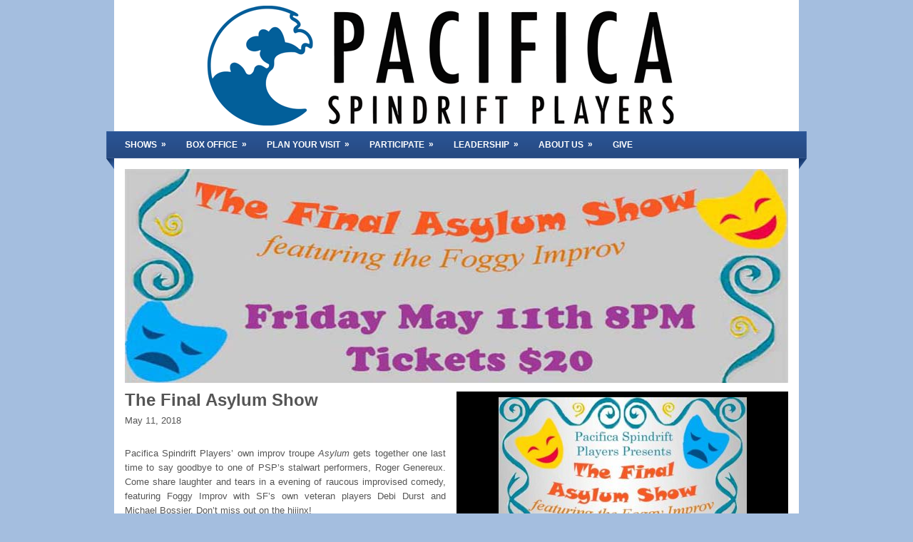

--- FILE ---
content_type: text/html; charset=UTF-8
request_url: https://www.pacificaspindriftplayers.org/events/final-asylum-show/
body_size: 6026
content:

<!DOCTYPE html>
<html xmlns="http://www.w3.org/1999/xhtml" lang="en-US">
<head profile="http://gmpg.org/xfn/11">
<meta http-equiv="Content-Type" content="text/html; charset=UTF-8" />
<title>The Final Asylum Show | Pacifica Spindrift Players</title>
<meta name="viewport" content="width=device-width, initial-scale=1.0" />

<link rel="stylesheet" href="https://www.pacificaspindriftplayers.org/wp-content/themes/Spindrift/css/reset.css" type="text/css" media="screen, projection" />
<link rel="stylesheet" href="https://www.pacificaspindriftplayers.org/wp-content/themes/Spindrift/css/defaults.css" type="text/css" media="screen, projection" />
<!--[if lt IE 8]><link rel="stylesheet" href="https://www.pacificaspindriftplayers.org/wp-content/themes/Spindrift/css/ie.css" type="text/css" media="screen, projection" /><![endif]-->

<link rel="stylesheet" href="https://www.pacificaspindriftplayers.org/wp-content/themes/Spindrift/style.css" type="text/css" media="screen, projection" />
<link rel="shortcut icon" href=" https://www.pacificaspindriftplayers.org/wp-content/themes/Spindrift/icons/favicon.ico" type="image/x-icon" />
<link rel="apple-touch-icon" href="https://www.pacificaspindriftplayers.org/wp-content/themes/Spindrift/icons/apple-touch-icon-180x180.png">


<meta name='robots' content='max-image-preview:large' />
	<style>img:is([sizes="auto" i], [sizes^="auto," i]) { contain-intrinsic-size: 3000px 1500px }</style>
	<link rel='stylesheet' id='wp-block-library-css' href='https://www.pacificaspindriftplayers.org/wp-includes/css/dist/block-library/style.min.css?ver=6.8.2' type='text/css' media='all' />
<style id='classic-theme-styles-inline-css' type='text/css'>
/*! This file is auto-generated */
.wp-block-button__link{color:#fff;background-color:#32373c;border-radius:9999px;box-shadow:none;text-decoration:none;padding:calc(.667em + 2px) calc(1.333em + 2px);font-size:1.125em}.wp-block-file__button{background:#32373c;color:#fff;text-decoration:none}
</style>
<style id='global-styles-inline-css' type='text/css'>
:root{--wp--preset--aspect-ratio--square: 1;--wp--preset--aspect-ratio--4-3: 4/3;--wp--preset--aspect-ratio--3-4: 3/4;--wp--preset--aspect-ratio--3-2: 3/2;--wp--preset--aspect-ratio--2-3: 2/3;--wp--preset--aspect-ratio--16-9: 16/9;--wp--preset--aspect-ratio--9-16: 9/16;--wp--preset--color--black: #000000;--wp--preset--color--cyan-bluish-gray: #abb8c3;--wp--preset--color--white: #ffffff;--wp--preset--color--pale-pink: #f78da7;--wp--preset--color--vivid-red: #cf2e2e;--wp--preset--color--luminous-vivid-orange: #ff6900;--wp--preset--color--luminous-vivid-amber: #fcb900;--wp--preset--color--light-green-cyan: #7bdcb5;--wp--preset--color--vivid-green-cyan: #00d084;--wp--preset--color--pale-cyan-blue: #8ed1fc;--wp--preset--color--vivid-cyan-blue: #0693e3;--wp--preset--color--vivid-purple: #9b51e0;--wp--preset--gradient--vivid-cyan-blue-to-vivid-purple: linear-gradient(135deg,rgba(6,147,227,1) 0%,rgb(155,81,224) 100%);--wp--preset--gradient--light-green-cyan-to-vivid-green-cyan: linear-gradient(135deg,rgb(122,220,180) 0%,rgb(0,208,130) 100%);--wp--preset--gradient--luminous-vivid-amber-to-luminous-vivid-orange: linear-gradient(135deg,rgba(252,185,0,1) 0%,rgba(255,105,0,1) 100%);--wp--preset--gradient--luminous-vivid-orange-to-vivid-red: linear-gradient(135deg,rgba(255,105,0,1) 0%,rgb(207,46,46) 100%);--wp--preset--gradient--very-light-gray-to-cyan-bluish-gray: linear-gradient(135deg,rgb(238,238,238) 0%,rgb(169,184,195) 100%);--wp--preset--gradient--cool-to-warm-spectrum: linear-gradient(135deg,rgb(74,234,220) 0%,rgb(151,120,209) 20%,rgb(207,42,186) 40%,rgb(238,44,130) 60%,rgb(251,105,98) 80%,rgb(254,248,76) 100%);--wp--preset--gradient--blush-light-purple: linear-gradient(135deg,rgb(255,206,236) 0%,rgb(152,150,240) 100%);--wp--preset--gradient--blush-bordeaux: linear-gradient(135deg,rgb(254,205,165) 0%,rgb(254,45,45) 50%,rgb(107,0,62) 100%);--wp--preset--gradient--luminous-dusk: linear-gradient(135deg,rgb(255,203,112) 0%,rgb(199,81,192) 50%,rgb(65,88,208) 100%);--wp--preset--gradient--pale-ocean: linear-gradient(135deg,rgb(255,245,203) 0%,rgb(182,227,212) 50%,rgb(51,167,181) 100%);--wp--preset--gradient--electric-grass: linear-gradient(135deg,rgb(202,248,128) 0%,rgb(113,206,126) 100%);--wp--preset--gradient--midnight: linear-gradient(135deg,rgb(2,3,129) 0%,rgb(40,116,252) 100%);--wp--preset--font-size--small: 13px;--wp--preset--font-size--medium: 20px;--wp--preset--font-size--large: 36px;--wp--preset--font-size--x-large: 42px;--wp--preset--spacing--20: 0.44rem;--wp--preset--spacing--30: 0.67rem;--wp--preset--spacing--40: 1rem;--wp--preset--spacing--50: 1.5rem;--wp--preset--spacing--60: 2.25rem;--wp--preset--spacing--70: 3.38rem;--wp--preset--spacing--80: 5.06rem;--wp--preset--shadow--natural: 6px 6px 9px rgba(0, 0, 0, 0.2);--wp--preset--shadow--deep: 12px 12px 50px rgba(0, 0, 0, 0.4);--wp--preset--shadow--sharp: 6px 6px 0px rgba(0, 0, 0, 0.2);--wp--preset--shadow--outlined: 6px 6px 0px -3px rgba(255, 255, 255, 1), 6px 6px rgba(0, 0, 0, 1);--wp--preset--shadow--crisp: 6px 6px 0px rgba(0, 0, 0, 1);}:where(.is-layout-flex){gap: 0.5em;}:where(.is-layout-grid){gap: 0.5em;}body .is-layout-flex{display: flex;}.is-layout-flex{flex-wrap: wrap;align-items: center;}.is-layout-flex > :is(*, div){margin: 0;}body .is-layout-grid{display: grid;}.is-layout-grid > :is(*, div){margin: 0;}:where(.wp-block-columns.is-layout-flex){gap: 2em;}:where(.wp-block-columns.is-layout-grid){gap: 2em;}:where(.wp-block-post-template.is-layout-flex){gap: 1.25em;}:where(.wp-block-post-template.is-layout-grid){gap: 1.25em;}.has-black-color{color: var(--wp--preset--color--black) !important;}.has-cyan-bluish-gray-color{color: var(--wp--preset--color--cyan-bluish-gray) !important;}.has-white-color{color: var(--wp--preset--color--white) !important;}.has-pale-pink-color{color: var(--wp--preset--color--pale-pink) !important;}.has-vivid-red-color{color: var(--wp--preset--color--vivid-red) !important;}.has-luminous-vivid-orange-color{color: var(--wp--preset--color--luminous-vivid-orange) !important;}.has-luminous-vivid-amber-color{color: var(--wp--preset--color--luminous-vivid-amber) !important;}.has-light-green-cyan-color{color: var(--wp--preset--color--light-green-cyan) !important;}.has-vivid-green-cyan-color{color: var(--wp--preset--color--vivid-green-cyan) !important;}.has-pale-cyan-blue-color{color: var(--wp--preset--color--pale-cyan-blue) !important;}.has-vivid-cyan-blue-color{color: var(--wp--preset--color--vivid-cyan-blue) !important;}.has-vivid-purple-color{color: var(--wp--preset--color--vivid-purple) !important;}.has-black-background-color{background-color: var(--wp--preset--color--black) !important;}.has-cyan-bluish-gray-background-color{background-color: var(--wp--preset--color--cyan-bluish-gray) !important;}.has-white-background-color{background-color: var(--wp--preset--color--white) !important;}.has-pale-pink-background-color{background-color: var(--wp--preset--color--pale-pink) !important;}.has-vivid-red-background-color{background-color: var(--wp--preset--color--vivid-red) !important;}.has-luminous-vivid-orange-background-color{background-color: var(--wp--preset--color--luminous-vivid-orange) !important;}.has-luminous-vivid-amber-background-color{background-color: var(--wp--preset--color--luminous-vivid-amber) !important;}.has-light-green-cyan-background-color{background-color: var(--wp--preset--color--light-green-cyan) !important;}.has-vivid-green-cyan-background-color{background-color: var(--wp--preset--color--vivid-green-cyan) !important;}.has-pale-cyan-blue-background-color{background-color: var(--wp--preset--color--pale-cyan-blue) !important;}.has-vivid-cyan-blue-background-color{background-color: var(--wp--preset--color--vivid-cyan-blue) !important;}.has-vivid-purple-background-color{background-color: var(--wp--preset--color--vivid-purple) !important;}.has-black-border-color{border-color: var(--wp--preset--color--black) !important;}.has-cyan-bluish-gray-border-color{border-color: var(--wp--preset--color--cyan-bluish-gray) !important;}.has-white-border-color{border-color: var(--wp--preset--color--white) !important;}.has-pale-pink-border-color{border-color: var(--wp--preset--color--pale-pink) !important;}.has-vivid-red-border-color{border-color: var(--wp--preset--color--vivid-red) !important;}.has-luminous-vivid-orange-border-color{border-color: var(--wp--preset--color--luminous-vivid-orange) !important;}.has-luminous-vivid-amber-border-color{border-color: var(--wp--preset--color--luminous-vivid-amber) !important;}.has-light-green-cyan-border-color{border-color: var(--wp--preset--color--light-green-cyan) !important;}.has-vivid-green-cyan-border-color{border-color: var(--wp--preset--color--vivid-green-cyan) !important;}.has-pale-cyan-blue-border-color{border-color: var(--wp--preset--color--pale-cyan-blue) !important;}.has-vivid-cyan-blue-border-color{border-color: var(--wp--preset--color--vivid-cyan-blue) !important;}.has-vivid-purple-border-color{border-color: var(--wp--preset--color--vivid-purple) !important;}.has-vivid-cyan-blue-to-vivid-purple-gradient-background{background: var(--wp--preset--gradient--vivid-cyan-blue-to-vivid-purple) !important;}.has-light-green-cyan-to-vivid-green-cyan-gradient-background{background: var(--wp--preset--gradient--light-green-cyan-to-vivid-green-cyan) !important;}.has-luminous-vivid-amber-to-luminous-vivid-orange-gradient-background{background: var(--wp--preset--gradient--luminous-vivid-amber-to-luminous-vivid-orange) !important;}.has-luminous-vivid-orange-to-vivid-red-gradient-background{background: var(--wp--preset--gradient--luminous-vivid-orange-to-vivid-red) !important;}.has-very-light-gray-to-cyan-bluish-gray-gradient-background{background: var(--wp--preset--gradient--very-light-gray-to-cyan-bluish-gray) !important;}.has-cool-to-warm-spectrum-gradient-background{background: var(--wp--preset--gradient--cool-to-warm-spectrum) !important;}.has-blush-light-purple-gradient-background{background: var(--wp--preset--gradient--blush-light-purple) !important;}.has-blush-bordeaux-gradient-background{background: var(--wp--preset--gradient--blush-bordeaux) !important;}.has-luminous-dusk-gradient-background{background: var(--wp--preset--gradient--luminous-dusk) !important;}.has-pale-ocean-gradient-background{background: var(--wp--preset--gradient--pale-ocean) !important;}.has-electric-grass-gradient-background{background: var(--wp--preset--gradient--electric-grass) !important;}.has-midnight-gradient-background{background: var(--wp--preset--gradient--midnight) !important;}.has-small-font-size{font-size: var(--wp--preset--font-size--small) !important;}.has-medium-font-size{font-size: var(--wp--preset--font-size--medium) !important;}.has-large-font-size{font-size: var(--wp--preset--font-size--large) !important;}.has-x-large-font-size{font-size: var(--wp--preset--font-size--x-large) !important;}
:where(.wp-block-post-template.is-layout-flex){gap: 1.25em;}:where(.wp-block-post-template.is-layout-grid){gap: 1.25em;}
:where(.wp-block-columns.is-layout-flex){gap: 2em;}:where(.wp-block-columns.is-layout-grid){gap: 2em;}
:root :where(.wp-block-pullquote){font-size: 1.5em;line-height: 1.6;}
</style>
<script type="text/javascript" src="https://www.pacificaspindriftplayers.org/wp-includes/js/jquery/jquery.min.js?ver=3.7.1" id="jquery-core-js"></script>
<script type="text/javascript" src="https://www.pacificaspindriftplayers.org/wp-includes/js/jquery/jquery-migrate.min.js?ver=3.4.1" id="jquery-migrate-js"></script>
<script type="text/javascript" src="https://www.pacificaspindriftplayers.org/wp-content/themes/Spindrift/js/jquery.cycle.all.js?ver=6.8.2" id="slideshow-js"></script>
<script type="text/javascript" src="https://www.pacificaspindriftplayers.org/wp-content/themes/Spindrift/js/slides.js?ver=6.8.2" id="slides-js"></script>
<script type="text/javascript" src="https://www.pacificaspindriftplayers.org/wp-content/themes/Spindrift/js/superfish.js?ver=6.8.2" id="superfish-js"></script>
<script type="text/javascript" src="https://www.pacificaspindriftplayers.org/wp-content/themes/Spindrift/js/jquery.mobilemenu.js?ver=6.8.2" id="mobilemenu-js"></script>
<link rel="https://api.w.org/" href="https://www.pacificaspindriftplayers.org/wp-json/" />
<link rel="canonical" href="https://www.pacificaspindriftplayers.org/events/final-asylum-show/" />
<link rel='shortlink' href='https://www.pacificaspindriftplayers.org/?p=3904' />
<link rel="alternate" title="oEmbed (JSON)" type="application/json+oembed" href="https://www.pacificaspindriftplayers.org/wp-json/oembed/1.0/embed?url=https%3A%2F%2Fwww.pacificaspindriftplayers.org%2Fevents%2Ffinal-asylum-show%2F" />
<link rel="alternate" title="oEmbed (XML)" type="text/xml+oembed" href="https://www.pacificaspindriftplayers.org/wp-json/oembed/1.0/embed?url=https%3A%2F%2Fwww.pacificaspindriftplayers.org%2Fevents%2Ffinal-asylum-show%2F&#038;format=xml" />
<link rel="icon" href="https://www.pacificaspindriftplayers.org/wp-content/uploads/2020/05/cropped-psp-ef6a3796-32x32.png" sizes="32x32" />
<link rel="icon" href="https://www.pacificaspindriftplayers.org/wp-content/uploads/2020/05/cropped-psp-ef6a3796-192x192.png" sizes="192x192" />
<link rel="apple-touch-icon" href="https://www.pacificaspindriftplayers.org/wp-content/uploads/2020/05/cropped-psp-ef6a3796-180x180.png" />
<meta name="msapplication-TileImage" content="https://www.pacificaspindriftplayers.org/wp-content/uploads/2020/05/cropped-psp-ef6a3796-270x270.png" />
</head>

<body class="wp-singular psp_event-template-default single single-psp_event postid-3904 wp-theme-Spindrift">

<div id="container">

    <div id="header">

        <div class="logo">
            <a href="https://www.pacificaspindriftplayers.org"><img src="https://www.pacificaspindriftplayers.org/wp-content/themes/Spindrift/images/header.png" alt="Pacifica Spindrift Players" title="Pacifica Spindrift Players" /></a>
        </div><!-- .logo -->

    </div><!-- #header -->

    <div class="clearfix">
	<div class="menu-secondary-container"><ul id="menu-navigation" class="menus menu-secondary"><li id="menu-item-526" class="menu-item menu-item-type-post_type menu-item-object-page menu-item-has-children menu-item-526"><a href="https://www.pacificaspindriftplayers.org/current-season/">Shows</a>
<ul class="sub-menu">
	<li id="menu-item-79" class="menu-item menu-item-type-post_type menu-item-object-page menu-item-79"><a href="https://www.pacificaspindriftplayers.org/now-playing/">Now Playing</a></li>
	<li id="menu-item-78" class="menu-item menu-item-type-post_type menu-item-object-page menu-item-78"><a href="https://www.pacificaspindriftplayers.org/current-season/">Current Season</a></li>
	<li id="menu-item-525" class="menu-item menu-item-type-custom menu-item-object-custom menu-item-525"><a href="/shows/">Show History</a></li>
</ul>
</li>
<li id="menu-item-81" class="menu-item menu-item-type-post_type menu-item-object-page menu-item-has-children menu-item-81"><a href="https://www.pacificaspindriftplayers.org/buy-tickets/">Box Office</a>
<ul class="sub-menu">
	<li id="menu-item-82" class="menu-item menu-item-type-post_type menu-item-object-page menu-item-82"><a href="https://www.pacificaspindriftplayers.org/buy-tickets/">Ticket Information</a></li>
	<li id="menu-item-85" class="menu-item menu-item-type-post_type menu-item-object-page menu-item-85"><a href="https://www.pacificaspindriftplayers.org/group-sales/">Group Sales</a></li>
	<li id="menu-item-83" class="menu-item menu-item-type-post_type menu-item-object-page menu-item-83"><a href="https://www.pacificaspindriftplayers.org/seating-chart/">Seating Chart</a></li>
</ul>
</li>
<li id="menu-item-4737" class="menu-item menu-item-type-post_type menu-item-object-page menu-item-has-children menu-item-4737"><a href="https://www.pacificaspindriftplayers.org/covid-19/">Plan Your Visit</a>
<ul class="sub-menu">
	<li id="menu-item-4736" class="menu-item menu-item-type-post_type menu-item-object-page menu-item-4736"><a href="https://www.pacificaspindriftplayers.org/covid-19/">COVID-19 Notice</a></li>
	<li id="menu-item-89" class="menu-item menu-item-type-post_type menu-item-object-page menu-item-89"><a href="https://www.pacificaspindriftplayers.org/knowbeforeyougo/">Know Before You Go</a></li>
	<li id="menu-item-87" class="menu-item menu-item-type-post_type menu-item-object-page menu-item-87"><a href="https://www.pacificaspindriftplayers.org/directions/">Directions</a></li>
	<li id="menu-item-88" class="menu-item menu-item-type-post_type menu-item-object-page menu-item-88"><a href="https://www.pacificaspindriftplayers.org/accessibility/">Accessibility</a></li>
	<li id="menu-item-996" class="menu-item menu-item-type-post_type menu-item-object-page menu-item-996"><a href="https://www.pacificaspindriftplayers.org/nearby-dining/">Nearby Dining</a></li>
</ul>
</li>
<li id="menu-item-393" class="menu-item menu-item-type-post_type menu-item-object-page menu-item-has-children menu-item-393"><a href="https://www.pacificaspindriftplayers.org/volunteer/">Participate</a>
<ul class="sub-menu">
	<li id="menu-item-94" class="menu-item menu-item-type-post_type menu-item-object-page menu-item-94"><a href="https://www.pacificaspindriftplayers.org/volunteer/">Volunteer</a></li>
	<li id="menu-item-92" class="menu-item menu-item-type-post_type menu-item-object-page menu-item-92"><a href="https://www.pacificaspindriftplayers.org/auditions/">Audition</a></li>
</ul>
</li>
<li id="menu-item-4534" class="menu-item menu-item-type-post_type menu-item-object-page menu-item-has-children menu-item-4534"><a href="https://www.pacificaspindriftplayers.org/company-administration/">Leadership</a>
<ul class="sub-menu">
	<li id="menu-item-4533" class="menu-item menu-item-type-post_type menu-item-object-page menu-item-4533"><a href="https://www.pacificaspindriftplayers.org/company-administration/">Company Administration</a></li>
	<li id="menu-item-2774" class="menu-item menu-item-type-post_type menu-item-object-page menu-item-2774"><a href="https://www.pacificaspindriftplayers.org/executive-board/">Executive Board</a></li>
	<li id="menu-item-2949" class="menu-item menu-item-type-post_type menu-item-object-page menu-item-2949"><a href="https://www.pacificaspindriftplayers.org/past-leadership/">Past Leadership</a></li>
</ul>
</li>
<li id="menu-item-40" class="menu-item menu-item-type-post_type menu-item-object-page menu-item-has-children menu-item-40"><a href="https://www.pacificaspindriftplayers.org/mission/">About Us</a>
<ul class="sub-menu">
	<li id="menu-item-45" class="menu-item menu-item-type-post_type menu-item-object-page menu-item-45"><a href="https://www.pacificaspindriftplayers.org/mission/">Mission</a></li>
	<li id="menu-item-4687" class="menu-item menu-item-type-post_type menu-item-object-page current_page_parent menu-item-has-children menu-item-4687"><a href="https://www.pacificaspindriftplayers.org/news/">News</a>
	<ul class="sub-menu">
		<li id="menu-item-5494" class="menu-item menu-item-type-post_type menu-item-object-page menu-item-5494"><a href="https://www.pacificaspindriftplayers.org/psp-in-the-press/">PSP In The Press</a></li>
	</ul>
</li>
	<li id="menu-item-42" class="menu-item menu-item-type-post_type menu-item-object-page menu-item-42"><a href="https://www.pacificaspindriftplayers.org/history/">History</a></li>
</ul>
</li>
<li id="menu-item-93" class="menu-item menu-item-type-post_type menu-item-object-page menu-item-93"><a href="https://www.pacificaspindriftplayers.org/give/">Give</a></li>
</ul></div>          <!--.secondary menu-->
    </div>
    <div id="main-fullwidth">

                <div id="banner">
            <img width="930" height="300" src="https://www.pacificaspindriftplayers.org/wp-content/uploads/2018/05/improv-PSP-Banner-930x300-e4175270.jpg" class="attachment-hero-banner size-hero-banner" alt="The Final Asylum Show" decoding="async" loading="lazy" srcset="https://www.pacificaspindriftplayers.org/wp-content/uploads/2018/05/improv-PSP-Banner-930x300-e4175270.jpg 930w, https://www.pacificaspindriftplayers.org/wp-content/uploads/2018/05/improv-PSP-Banner-930x300-e4175270-450x145.jpg 450w, https://www.pacificaspindriftplayers.org/wp-content/uploads/2018/05/improv-PSP-Banner-930x300-e4175270-768x248.jpg 768w, https://www.pacificaspindriftplayers.org/wp-content/uploads/2018/05/improv-PSP-Banner-930x300-e4175270-280x90.jpg 280w" sizes="auto, (max-width: 930px) 100vw, 930px" />        </div>
        
                <div class="clearfix float-right">
            <div id="floating-slideshow">
                            <div class="floating-slideshow-slide">
                    <div class="floating-slide-item">
                        <img width="348" height="450" src="https://www.pacificaspindriftplayers.org/wp-content/uploads/2018/05/improv-poster-switched-ed5079a7-348x450.jpg" class="attachment-medium size-medium" alt="" style="margin-left:0px;margin-top:7.5px" decoding="async" fetchpriority="high" srcset="https://www.pacificaspindriftplayers.org/wp-content/uploads/2018/05/improv-poster-switched-ed5079a7-348x450.jpg 348w, https://www.pacificaspindriftplayers.org/wp-content/uploads/2018/05/improv-poster-switched-ed5079a7-147x190.jpg 147w, https://www.pacificaspindriftplayers.org/wp-content/uploads/2018/05/improv-poster-switched-ed5079a7-280x362.jpg 280w, https://www.pacificaspindriftplayers.org/wp-content/uploads/2018/05/improv-poster-switched-ed5079a7.jpg 612w" sizes="(max-width: 348px) 100vw, 348px" />                    </div>
                    <div class="floating-slide-caption-wrap">
                        <div class="floating-slide-caption">
                            <p></p>
                        </div>
                    </div>
                </div>
                        </div>
            <div class="floating-slideshow-nav">
                <span class="floating-slideshow-pager">&nbsp;</span>
            </div>
        </div>
        
        <div class="justify">

            
            
    <div class="post post-single clearfix post-3904 psp_event type-psp_event status-publish hentry" id="post-3904">

        <h2 class="title">The Final Asylum Show</h2>

        <p class="dates">
            May 11, 2018        </p>

        <div class="postmeta-primary">

                        </div>

        <div class="entry clearfix">

            
            <p>Pacifica Spindrift Players&#8217; own improv troupe <em>Asylum</em> gets together one last time to say goodbye to one of PSP&#8217;s stalwart performers, Roger Genereux. Come share laughter and tears in a evening of raucous improvised comedy, featuring Foggy Improv with SF&#8217;s own veteran players Debi Durst and Michael Bossier. Don&#8217;t miss out on the hijinx!</p>

        </div>

        

    </div><!-- Post ID 3904 -->

    <!-- post-single -->        </div>

    </div><!-- #main-fullwidth -->
<script type="text/javascript">
createSlideshow('#floating-slideshow', '', '', '.floating-slideshow-pager', 'fade', 3500, 0, 1500, 0, 0, 0, 1, 1, 1);
</script>
    <div id="footer-widgets" class="clearfix">
                <div class="footer-widget-box">
            <ul class="widget-container"><li id="rc_widget-2" class="widget widget_rc_widget"><h3 class="widgettitle">Contact Us</h3><ul class="vcard" itemscope itemtype="http://schema.org/TheaterGroup"><li class="fn  org" itemprop="name"><strong>Pacifica Spindrift Players</strong></li><li><div class="adr" itemprop="address" itemscope itemtype="http://schema.org/PostalAddress"><span class="street-address" itemprop="streetAddress">1050 Crespi Drive</span><br><span class="locality" itemprop="addressLocality">Pacifica</span>,&nbsp;<span class="region" itemprop="addressRegion">California</span>&nbsp;<span class="postal-code" itemprop="postalCode">94044</span><br><span class="country-name" itemprop="addressCountry">United States</span></div></li><li class="tel" itemprop="telephone">(650) 359-8002</li><li class="email" itemprop="email"><a href="mailto:&#105;&#110;fo&#64;&#112;ac&#105;fica&#115;&#112;in&#100;riftp&#108;&#97;&#121;&#101;r&#115;&#46;o&#114;&#103;">info@pacificaspindriftplayers.org</a></li></ul></li></ul>        </div>

        <div class="footer-widget-box">
            <ul class="widget_text widget-container"><li id="custom_html-4" class="widget_text widget widget_custom_html"><h3 class="widgettitle">Sign Up For Our Mailing List</h3><div class="textwidget custom-html-widget"><div id="contact-container">
<p>
Get updates about upcoming performances, events, auditions, and more!
</p>
	<a href="/mailing-list" class="buy-button">Sign Up Now</a>

</div></div></li></ul>        </div>

        <div class="footer-widget-box footer-widget-box-last">
                    <ul class="widget-container"><li class="facebook-widget">
         <h3 class="widgettitle">Follow Us on Facebook</h3>             <div id="fb-root"></div>
            <script>(function(d, s, id) {
              var js, fjs = d.getElementsByTagName(s)[0];
              if (d.getElementById(id)) {return;}
              js = d.createElement(s); js.id = id;
              js.src = "//connect.facebook.net/en_US/all.js#xfbml=1";
              fjs.parentNode.insertBefore(js, fjs);
            }(document, 'script', 'facebook-jssdk'));</script>
            <div class="fb-like-box" data-href="https://www.facebook.com/PacificaSpindriftPlayers" data-width="292" data-height="180" data-colorscheme="light" data-show-faces="true" data-stream="false" data-header="true" data-border-color="#ffffff"></div>
        </li></ul>
             </div>

    </div>

    <div id="footer">

        <div id="copyrights">
        	&copy; 2026  <a href="https://www.pacificaspindriftplayers.org/">Pacifica Spindrift Players</a>
        	        	| <a href="https://www.pacificaspindriftplayers.org/privacy-policy/">Privacy Policy</a>
			        </div>

    </div><!-- #footer -->

</div><!-- #container -->

<script type="speculationrules">
{"prefetch":[{"source":"document","where":{"and":[{"href_matches":"\/*"},{"not":{"href_matches":["\/wp-*.php","\/wp-admin\/*","\/wp-content\/uploads\/*","\/wp-content\/*","\/wp-content\/plugins\/*","\/wp-content\/themes\/Spindrift\/*","\/*\\?(.+)"]}},{"not":{"selector_matches":"a[rel~=\"nofollow\"]"}},{"not":{"selector_matches":".no-prefetch, .no-prefetch a"}}]},"eagerness":"conservative"}]}
</script>
<script type="text/javascript" src="https://www.pacificaspindriftplayers.org/wp-includes/js/hoverIntent.min.js?ver=1.10.2" id="hoverIntent-js"></script>

<script type='text/javascript'>
/* <![CDATA[ */
    jQuery.noConflict();

    jQuery(function(){
        jQuery('ul.menu-secondary').superfish({
            animation: {height:'show'},
            autoArrows:  true,
            dropShadows: false,
            speed: 200,
            delay: 800
        });
    });

    jQuery('.menu-secondary-container').mobileMenu({
        defaultText: 'Navigation',
        className: 'menu-secondary-responsive',
        containerClass: 'menu-secondary-responsive-container',
        subMenuDash: '&ndash;'
    });

/* ]]> */
</script>
</body>
</html>
<!-- env: production addr: 23.239.0.173 -->


--- FILE ---
content_type: text/css
request_url: https://www.pacificaspindriftplayers.org/wp-content/themes/Spindrift/style.css
body_size: 6586
content:
/*
    Theme Name: Spindrift
    Description: Pacifica Spindrift Players
    Author: mlodick
    Version: 2.0
*/

/* INDEX:

    =GENERAL
    =LAYOUT
    =HEADER
    =MENUS
    =POST
    =SITEMAP
    =CONTACT FORM
    =SLIDER
    =WP-PAGENAVI
    =FOOTER
    =WIDGETS
    =COMMENTS
*/

/* =GENERAL
-------------------------------------------------------------- */

body {
    background: #A4BEDF;
    color: #555555;
}

a:link, a:visited {
    color: #2D5594;
    text-decoration: underline;
}

a:link:hover, a:visited:hover, a:link:focus, a:visited:focus {
    color: #EB3839;
    text-decoration: none;
}

a:focus {
    outline: none;
}

hr.grad {
    border: 0;
    height: 1px;
    background-image: -webkit-linear-gradient(left, rgba(0,0,0,0), rgba(0,0,0,0.75), rgba(0,0,0,0));
    background-image:    -moz-linear-gradient(left, rgba(0,0,0,0), rgba(0,0,0,0.75), rgba(0,0,0,0));
    background-image:     -ms-linear-gradient(left, rgba(0,0,0,0), rgba(0,0,0,0.75), rgba(0,0,0,0));
    background-image:      -o-linear-gradient(left, rgba(0,0,0,0), rgba(0,0,0,0.75), rgba(0,0,0,0));
}

/* =LAYOUT
-------------------------------------------------------------- */

#container {
	width: 960px;
	margin: 0 auto;
}

#main, #secondary {
	padding: 15px;
    background: #fff;
}

#main-fullwidth {
    padding: 15px;
    background: #fff;
}

#content {
    overflow: hidden;
    float: left;
    width: 600px;
	padding-right: 15px;
}

#content-narrow {
    overflow: hidden;
    float: left;
    width: 440px;
}

#sidebar-primary {
    overflow: hidden;
	float: left;
    width: 300px;
    margin-left: 15px;
}

#sidebar-wide {
    overflow: hidden;
	float: right;
    width: 465px;
    margin-left: 0px;
	margin-right: 0px;
}

/* =HEADER
-------------------------------------------------------------- */

#header {
	overflow: hidden;
	height: 184px;
}

.logo {
    float: left;
    margin: 0px;
}

/* responsive logo */
.logo img {
	width: 100%;
    height: 100%;
}

.logo h1.site_title {
    margin: 0;
    padding:0;
    font-family: Arial, Helvetica, Sans-serif;
    font-size:48px;
    line-height: 40px;
    font-weight: bold;
}

.logo h1.site_title a, .logo h1.site_title a:hover {
    color: #2D5594;
    text-decoration: none;
}

.logo h2.site_description {
    margin: 0;
    padding:0;
    color: #2D5594;
    font-family: Arial, Helvetica, Sans-serif;
    font-size:14px;
    line-height: 14px;
}

.header-right {
    float: right;
    margin-right: 15px;
}

#top-social-profiles {
    padding-top: 10px;
    height: 32px;
    text-align: right;

}
#top-social-profiles img {
    margin: 0 0 0 6px !important;
}

#top-social-profiles img:hover {
    opacity: 0.8;
}
#top-social-profiles .widget-container {
  background: none;
  padding: 0;
  border: 0;
}

/* Menu Secondary
----------------------------*/

.menu-secondary-container {
    position:relative;
    height: 44px;
    z-index: 300;
    background: url(images/menu-secondary-bg.png) left top repeat-x;
    margin: 0 -12px -16px -12px;
    padding: 0 12px 10px 12px;

}

.menu-secondary {}

.menu-secondary ul {
    min-width: 160px;
}

/* First Level - Menu Secondary */
.menu-secondary li a {
    color: #FFFFFF;
    padding: 13px 15px;
	text-decoration: none;
    font-family: Arial, Helvetica, Sans-serif;
    font-size: 12px;
    text-transform: uppercase;
    font-weight: bold;
}

.menu-secondary li a:hover, .menu-secondary li a:active, .menu-secondary li a:focus,
.menu-secondary li:hover > a, .menu-secondary li.current-cat > a, .menu-secondary li.current_page_item > a, .menu-secondary li.current-menu-item > a {
    color: #fff;
	background: #3e96f4;
    outline: 0;
}

/* Child Levels - Menu Secondary */

.menu-secondary li li a {
	color: #fff;
    background: #295190;
    padding: 10px 15px;
    text-transform: none;
    margin: 0;
    font-weight: normal;
}

.menu-secondary li li a:hover, .menu-secondary li li a:active, .menu-secondary li li a:focus,
.menu-secondary li li:hover > a, .menu-secondary li li.current-cat > a, .menu-secondary li li.current_page_item > a, .menu-secondary li li.current-menu-item > a {
	color: #fff;
    background: #3e96f4;
    outline: 0;
}

/* Arrows - Menu Secondary */

.menu-secondary a.sf-with-ul {
    padding-right: 26px;
    min-width: 1px;
}
.menu-secondary  .sf-sub-indicator {
    position: absolute;
    display: block;
    overflow: hidden;
    right: 0;
    top:  0;
    padding: 12px 13px 0 0;
}

.menu-secondary li li .sf-sub-indicator {

    padding: 9px 13px 0 0;
}

/* Shadows - Menu Secondary */

.wrap-menu-secondary .sf-shadow ul {
    background:	url('images/menu-secondary-shadow.png') no-repeat bottom right;
}

.ticketing {
	float: right;
}

.buy-button {
	border-top: 1px solid #96d1f8;
	background: #65a9d7;
	background: -webkit-gradient(linear, left top, left bottom, from(#3e779d), to(#65a9d7));
	background: -webkit-linear-gradient(top, #3e779d, #65a9d7);
	background: -moz-linear-gradient(top, #3e779d, #65a9d7);
	background: -ms-linear-gradient(top, #3e779d, #65a9d7);
	background: -o-linear-gradient(top, #3e779d, #65a9d7);
	padding: 8.5px 15px;
	-webkit-border-radius: 10px;
	-moz-border-radius: 10px;
	border-radius: 10px;
	-webkit-box-shadow: rgba(0,0,0,1) 0 1px 0;
	-moz-box-shadow: rgba(0,0,0,1) 0 1px 0;
	box-shadow: rgba(0,0,0,1) 0 1px 0;
	text-shadow: rgba(0,0,0,.4) 0 1px 0;
	color: white;
	font-size: 20px;
	font-family: Helvetica, Arial, Sans-Serif;
	text-decoration: none;
	vertical-align: middle;
	cursor:pointer;
}

.buy-button:hover {
	border-top-color: #28597a;
	background: #28597a;
	color: #ccc;
}

.buy-button:active {
	border-top-color: #1b435e;
	background: #1b435e;
}

/* =POST
-------------------------------------------------------------- */

/* Post General
----------------------------*/

.post {
    margin-bottom: 15px;
    border-bottom: 0;
}

.justify {
	text-align: justify;
}

.post-box {
    float: left;
    margin-left: 15px;
    overflow: hidden;
}

.post-wrap div:first-child {
    margin-left: 0;
}

.page, .post-single {
    border-bottom: 0;
    margin-bottom: 0;
}

.title {
    color: #555555;
    margin: 0 0 10px 0;
    padding: 0;
    font-family: Arial, Helvetica, Sans-serif;
    font-size: 18px;
    line-height: 18px;
    font-weight: bold;
}

.barebones .title {
    margin: 0 20px 3px 0;
	font-size: 14px;
}

.season-link {
	font-weight: bold;
}

.post-single .title {
    font-size: 24px;
    line-height: 24px;
}

.title a {
    color: #2E589B;
    text-decoration: none;
}

.title a:hover {
    color: #DA2D2F;
    text-decoration: none;
}

.entry {
    line-height: 20px;
}

.featured_image {
    padding: 6px;
    border: 1px solid #CACACA;
    background: #fff;
}

.page-title {
    color: #2E589B;
    margin: 0px 0 10px 0;
    padding: 0 0 10px 0;
    font-weight: bold;
    text-transform: capitalize;
    font-size: 20px;
    font-family: Arial, Helvetica, Sans-serif;
    border-bottom: 2px solid #2E589B;
}

.dateline {
	font-style: italic;
	font-size: smaller;
}

/* Post Metas
----------------------------*/

.postmeta-primary {
    color: #999999;
    font-size: 12px;
    line-height: 18px;
    padding: 0 0 10px 0;
}

.postmeta-secondary {
    color: #999999;
    font-size: 12px;
    line-height: 18px;
    padding: 0 0 10px 0;
}

.postmeta-primary span, .postmeta-secondary span {
    padding:3px 0 3px 20px;
    background-position:left center;
    background-repeat: no-repeat;
}

.meta_date {
    background-image: url(images/date.png);
}

.meta_author {
    background-image: url(images/author.png);
}

.meta_comments {
    background-image: url(images/comments.png);
}

.meta_edit {
    background-image: url(images/edit.png);
}

.meta_categories {
    background-image: url(images/category.png);
}

.meta_tags {
    background-image: url(images/tags.png);
}

/* Post psp_show
----------------------------*/

.castlist, .productionlist {
	width: 465px;
	float: left;
	clear: none;
}

td.prod-left, td.cast-left {
	min-width: 100px;
	white-space: nowrap;
	font-weight: bold;
	padding-bottom: 6px;
}

td.prod-right, td.cast-right {
	min-width: 100px;
	text-align: right;
	padding-bottom: 6px;
}

#banner {
	padding-bottom: 10px;
}

.dates a {
	text-decoration: none;
}

.show-archive-box {
    float: left;
    margin-left: 15px;
    overflow: hidden;
}

.entry {
	text-align: justify;
}

.attachment-season-poster, .attachment-season-poster-horizontal {
	margin-left: 20px;
	border: 1px solid #000;
}

h3 {
	color: #2E589B;
}

h3.director {
	font-size: 14px;
	font-weight: bold;
	color: #000;
	margin-bottom:2px;
}

.barebones {
	float: left;
	overflow: hidden;
	width: 300px;
}

.float-right {
	float: right;
	margin: 0px 0px 10px 15px;
}

.show-slideshow-slide, .show-slide-item, .floating-slideshow-slide, .floating-slide-item {
	background-color: #000;
	width: 465px;
	height: 465px;
	overflow: hidden;
	position: relative;
	text-align: center;
}

.navigation a {
	text-decoration: none;
}

.navigation a:hover {
	text-decoration: underline;
}

.season-disclaimer {
	font-size: 10px;
}

div.fill {
    width: 100%;
}

/* Homepage
----------------------------*/

.home-widget-wide {
    float: left;
    margin-left: 7px;
    margin-right: 8px;
}

.home-widget-wide img {
    margin-top: 0px;
    padding-top: 0px;
    border: 1px solid #000;
}

.home-widget-box {
	width: 295px;
	float: left;
	margin-left: 7px;
	margin-right: 8px;
}

.home-widget-box img {
	margin-top: 0px;
	padding-top: 0px;
	border: 1px solid #000;
}

.home-widget-box li.widget_recent_entries li {
	padding-bottom: 10px;
}

.home-widget-box li.widget_recent_entries ul a{
	text-decoration:underline;
}

.home-widget-box li.widget_recent_entries ul a:hover{
	text-decoration:none;
}

.home-widget-box li.widget_recent_entries ul span.post-date {
	display: block;
	padding-top: 3px;
	color: #999999;
}


/** ---- Forms --------*/
span.required {
    padding-left: .3em;
    color: #C33;
}

div.form-field {
    padding-bottom: 20px;
}

.user-submitted-form label, .user-submitted-form legend {
	font-weight: bold;
	display: block;
	font-size: 15px;
	line-height: 1.2;
	text-align: justify;
	padding-bottom: 4px;
	width: 500px;
}

.form-field-checkbox-group fieldset label, .form-field-radio-group fieldset label {
    font-weight: normal;
    font-size: inherit;
    display: inline;
}

.user-submitted-form input[type="text"] {
	width: 300px;
	margin-bottom: 5px;
	line-height: 1.5;
}

.user-submitted-form input[type="file"] {
	padding-top: 10px;
}

.user-submitted-form textarea {
	width: 500px;
	height: 120px;
}

.user-submitted-form ul{
	list-style-type:none;
	margin:0;
}

.user-submitted-form li {
	padding-bottom:5px;
}

.form-error {
	color: #FF0000;
}

.form-success {
	color: #00AA00;
}

.fine-print {
	font-size:11px;
}

/* Bylaws
----------------------------*/
#post-1977 .entry h2, #post-2488 .entry h2 {
	font-weight: bold;
	font-size: 16px;
	color: black;
	padding: 5px 0px;
	text-transform: uppercase;
}

#post-1977 h3, #post-2488 h3 {
	font-weight: normal;
	font-size: 14px;
	text-decoration: underline;
	color: black;
	padding: 5px 0px;
}

#post-1977 h4, #post-2488 h4 {
	font-size: 13px;
	font-style: italic;
	font-weight: normal;
	color: black;
	padding: 5px 0px;
}

#post-1977 ol, #post-2488 ol {
	list-style-type: upper-roman;
}

#post-1977 ol li, #post-2488 ol li {
	padding: 5px 0px;
}

#post-1977 ol ol, #post-2488 ol ol {
	list-style-type: upper-alpha;
}

#post-1977 ol li li, #post-2488 ol li li {
	padding: 3px 0px;
}

#post-1977 ol ol ol, #post-2488 ol ol ol {
	list-style-type: decimal;
}

#post-1977 ol ol ol li, #post-2488 ol ol ol li {
	padding: 2px 0px;
}

#post-1977 ol ol ol ol, #post-2488 ol ol ol ol {
	list-style-type: lower-alpha;
}

#post-1977 ol ol ol ol li, #post-2488 ol ol ol ol li {
	padding: 1px 0px;
}

/* board of directors page, 2015 election candidates */
#post-36 td, #post-2377 td, #post-2517 td, #post-2739 td, #post-4481 td {
	vertical-align:top;
}

/* Read More
----------------------------*/

.readmore {
    margin-bottom: 20px;
	margin-top: 0px;
}

.readmore a {
    color: #fff;
    background: #2D5594  url(images/readmore-bg.png) left top repeat-x;
    padding: 8px 14px;
    font-size: 12px;
    line-height: 12px;
    display: inline-block;
    text-decoration: none;
    text-transform: uppercase;
}

.readmore a:hover {
    color: #fff;
    background: #BE1D1F url(images/readmore-bg.png) left -126px repeat-x;
    text-decoration: none;
}

/* =SITEMAP
-------------------------------------------------------------- */
.sitemap {
}

.sitemap-col {
    width: 30%;
    padding: 0 0 0 10px;
}

.sitemap-col-archives {
    width: 45%;
    padding: 0 0 0 10px;
}

.sitemap h2 {
    font-size: 18px;
    font-weight: bold;
    border-bottom: 2px solid #ddd;
    padding: 0 0 10px 0;
    margin: 0 0 10px 0;
}

.sitemap h3 {
    font-size: 14px;
    font-weight: bold;
    padding: 0;
    margin: 0 0 10px 0;
}

.sitemap-list {
    font-size: 13px;
    line-height: 22px;
}

.sitemap-list, .sitemap-list ul {
    padding: 0 0 0 20px;
}

/* =CONTACT FORM
-------------------------------------------------------------- */
.contact-form {
}

.contact-form-label {
    width: 90px;
    font-weight: bold;
    font-size: 14px;
    padding: 7px 0;
}

.contact-form-input {
    margin-left: 90px;
}

.contact-form input[type=text] {
    padding: 6px;
    width: 60%;
    margin-bottom: 20px;
    border: 1px solid #ccc;
    background: #fff;
}

.contact-form input[type=submit] {
    padding: 5px 50px;
    border: 1px solid #ccc;
    background: #eee;
}
.contact-form textarea {
    width: 96%;
    padding: 6px;
    height: 160px;
    margin-bottom: 20px;
    border: 1px solid #ccc;
    background: #fff;
}

.contact-form-required {
    color: red;
}

/* =SLIDER
-------------------------------------------------------------- */

.fp-slider {
    margin: 0 0 15px 0;
}

.fp-slides-container {}

.fp-slides, .fp-thumbnail, .fp-prev-next, .fp-nav {
    width: 930px;
}

.fp-slides, .fp-thumbnail {
    height: 300px;
    overflow: hidden;
	position: relative;
}

.fp-title {
    font-family: Arial, Helvetica, Sans-serif;
    color: #fff;
    font-size: 18px;
    font-weight: bold;
    padding: 0 0 2px 0;
    margin: 0;
}

.fp-title a, .fp-title a:hover {
    color: #fff;
    text-decoration: none;
}

.fp-content {
    position: absolute;
    bottom: 0;
    left: 0;
    right: 0;
    background: #111;
    opacity: 0.6;
    filter: alpha(opacity = 60);
    padding: 10px 15px;
    overflow: hidden;
}

.fp-content h3 {
	display:none;
}

.fp-content p {
    color: #fff;
	font-weight: bold;
    padding: 0;
    margin: 0;
    line-height: 12px;
}

.fp-more, .fp-more:hover{
    color: #fff;
    font-weight: bold;
}

.fp-nav {
    height: 12px;
    text-align: center;
    padding: 5px 0;
    background: #2D5594;
}

.fp-pager a {
    background-image: url(images/featured-pager.png);
    cursor:pointer;
    margin: 0 8px 0 0;
    padding: 0;
    display: inline-block;
    width: 12px;
    height: 12px;
    overflow: hidden;
    text-indent: -999px;
    background-position: 0 0;
    float: none;
    line-height: 1;
    opacity: 0.7;
    filter: alpha(opacity = 70);
}

.fp-pager > a:only-child {
  display:none;
}

.fp-pager a:hover, .fp-pager a.activeSlide  {
    text-decoration: none;
    background-position: 0 -112px;
    opacity: 1.0;
    filter: alpha(opacity = 100);
}

.fp-prev-next-wrap {
    position: relative;
    z-index: 200;
}

.fp-prev-next {
    position: absolute;
    bottom: 130px;
    left: 0;
    right: 0;
    height: 37px;
}

.fp-prev {
    float:left;
    margin-left: 14px;
    width:37px;
    height:37px;
    background:url(images/featured-prev.png) left top no-repeat;
    opacity: 0.2;
    filter: alpha(opacity = 20);
}

.fp-prev:hover {
    opacity: 0.6;
    filter: alpha(opacity = 60);
}

 .fp-next {
    float:right;
	width:36px;
    height:37px;
    margin-right: 14px;
    background:url(images/featured-next.png) right top no-repeat;
    opacity: 0.2;
    filter: alpha(opacity = 20);
}

.fp-next:hover {
    opacity: 0.6;
    filter: alpha(opacity = 60);
}

.show-slideshow-nav, .floating-slideshow-nav {
    height: 12px;
    text-align: center;
    padding: 5px 0;
    background: #000;
}

.show-slideshow-pager a, .floating-slideshow-pager a {
    background-image: url(images/featured-pager.png);
    cursor:pointer;
    margin: 0 8px 0 0;
    padding: 0;
    display: inline-block;
    width: 12px;
    height: 12px;
    overflow: hidden;
    text-indent: -999px;
    background-position: 0 0;
    float: none;
    line-height: 1;
    opacity: 0.7;
    filter: alpha(opacity = 70);
}

.show-slideshow-pager > a:only-child {
  display:none;
}

.show-slideshow-pager a:hover, .show-slideshow-pager a.activeSlide, .floating-slideshow-pager a:hover, .floating-slideshow-pager a.activeSlide  {
    text-decoration: none;
    background-position: 0 -112px;
    opacity: 1.0;
    filter: alpha(opacity = 100);
}

.show-slide-caption, .floating-slide-caption {
    position: absolute;
    bottom: 0;
    left: 0;
    right: 0;
    background: #111;
    opacity: 0.8;
    filter: alpha(opacity = 80);
    padding: 10px 15px;
    overflow: hidden;
}

.show-slide-caption p, .floating-slide-caption p {
    color: #fff;
    padding: 0;
    margin: 0;
    line-height: 12px;
    font-size: 12px;
}


/* =WP-PAGENAVI
-------------------------------------------------------------- */

.wp-pagenavi {
    float: left;
}

.wp-pagenavi a, .wp-pagenavi span {
	text-decoration: none;
	padding: 5px 8px;
	margin: 2px;
    font-size: 15px;
    line-height: 15px;
    float: left;
}

.wp-pagenavi a, .wp-pagenavi a:link, .wp-pagenavi a:active {
    color: #2D5594;
    background:none;
}

.wp-pagenavi span.current {
    font-weight: bold;
    color: #fff;
    background:#1c82bc;
}

.wp-pagenavi a:hover {
    color: #fff;
    background:#2E589A;
}

.wp-pagenavi span.pages {
    color: #2D5594;
    background: none;
    padding: 4px 8px 4px 0;
}

.wp-pagenavi span.extend {
    background:transparent;
    color: #2D5594;
    background: none;
}

/* =FOOTER
-------------------------------------------------------------- */

#footer {
    margin-bottom:15px;
    margin-top: 10px;
}

#copyrights {
    text-align: center;
    padding: 20px 0;
}

#copyrights a {
	text-decoration: none;
}

#copyrights a:hover {
    color: #FFFFFF;
    text-decoration: underline;
}

/* Footer Widgets
----------------------------*/

#footer-widgets {
    background: #EEE;
    padding: 20px 0 0 0;
    border-top: 1px solid #CCC;
}

.footer-widget-box {
    width: 300px;
    float: left;
    margin-left: 15px;
}

.footer-widget-box-last {

}

/* Footer Widgets Color */

#footer-widgets .widget-container {

}

/* Footer Widgets Links */

#footer-widgets .widget-container a {

}

#footer-widgets .widget-container a:hover {

}

/* Footer Widget Title */

#footer-widgets .widgettitle {

}

#footer-widgets .widgettitle, #footer-widgets .widgettitle a, #footer-widgets .widgettitle a:hover {

}

/* Footer List Items */

#footer-widgets .widget ul li {

}

/* Footer Widgets Tabs */

#footer-widgets .tabs-widget li a {

}

#footer-widgets .tabs-widget li a:hover, #footer-widgets .tabs-widget li a.tabs-widget-current {

}

/* Footer Widgets Seaarch */

#footer-widgets #search {

}

#footer-widgets #search #s {

}


/* =WIDGETS
-------------------------------------------------------------- */

/* Widgets Defaults
----------------------------*/

.widget-container {
    list-style-type: none;
    list-style: none;
    margin: 0 0 15px 0;
    padding: 0;
    color: #193E79;
    font-size: 13px;
}

.widget-container a {
    color: #193E79;
    text-decoration: none;
}

.widget-container a:hover {
    color: #CC2527;
    text-decoration: none;
}

.widgettitle {
    border-bottom: 3px solid #295190;
    margin: 0 0 10px 0;
    padding: 10px 0 4px 0;
}

.widgettitle, .widgettitle a {
    color: #2D5594;
    font-size: 16px;
    line-height: 16px;
    font-family: Arial, Helvetica, Sans-serif;
    font-weight: bold;
    text-decoration: none;
    text-transform: uppercase;
}

.widgettitle a:hover {
	color: #CC2527;
}

.widget ul {
    list-style-type: none;
    list-style: none;
    margin: 0;
    padding: 0;
}

.widget ul li {
    padding: 0 0 9px 12px;
    margin: 0 0 8px 0;
    background: url(images/widget-list.png) left 3px no-repeat;
    border-bottom: 0;
}

div.imgs-widget {
	text-align: center;
}

div.imgs-widget img {
	border: 1px solid black;
}

/* Search
----------------------------*/

#search {
    border: 1px solid #C1D4E6;
    background: #fff url(images/search.png) 99% 50% no-repeat;
    text-align: left;
    padding: 6px 24px 6px 6px;
}

#search #s {
    background: none;
    color: #3669A6;
    border: 0;
    width: 100%;
    padding: 0;
    margin: 0;
    outline: none;
}

#content-search {
    width: 300px;
    padding: 15px 0;
}

/* Wp Calendar
----------------------------*/

#wp-calendar td:hover, #wp-calendar #today {
    background: #CC2527;
    color: #fff;
}

#wp-calendar td:hover a, #wp-calendar #today a {
    color: #fff;
}

/* Text Widget
----------------------------*/

.textwidget {
    line-height: 18px;
}

/* 125x125 Banners Widget
----------------------------*/

.banners-125 {
    text-align: center;
    margin-bottom: -10px;
}

.banners-125 img {
    margin: 0 5px 5px 5px;
}


/* Posts Widget
----------------------------*/

.posts-widget ul {
    list-style-type: none;
    list-style: none;
    padding: 0;
    margin: 10px 0 0 0;
}

.posts-widget ul li {
    list-style-type: none;
    list-style: none;
    padding: 0 0 15px 0;
    margin: 0 0 15px 0;
    border-bottom: 1px solid #F0F9FE;
}

.posts-widgettitle {
    font-weight: bold;
    padding: 0 0 5px 0;
    margin: 0;
    font-family: Arial, Helvetica, Sans-serif;
    font-size: 14px;
}

.posts-widgettitle a {}

.posts-widgettitle a:hover {}

.posts-widget-meta {
    font-style: italic;
    padding: 0 0 5px 0;
}

.posts-widget-entry {
    font-family: Arial, Helvetica, Sans-serif;
    line-height: 20px;
}

.posts-widget-more {
    font-weight: bold;
}

.posts-widget-more:hover {}

.posts-widget-featured-image {
    border: 1px solid #C0C0C0;
    padding: 4px;
    background-color: #fff;
}

.posts-widget .alignleft {
    margin: 0 8px 8px 0;
}

.posts-widget .alignright {
    margin: 0 0 8px 8px;
}

.posts-widget .aligncenter {
    margin-bottom: 8px;
}

/* Comments Widget
----------------------------*/

.comments-widget ul {
    list-style-type: none;
    list-style: none;
    padding: 0;
    margin: 10px 0 0 0;
}

.comments-widget ul li {
    list-style-type: none;
    list-style: none;
    padding: 0 0 10px 0;
    margin: 0 0 10px 0;
    border-bottom: 1px solid #F0F9FE;
}

.comments-widget-author {
    text-decoration: none;
    font-weight: bold;
    padding: 0 0 5px 0;
    margin: 0;
}

.comments-widget-author:hover {}

.comments-widget-entry {
    font-family: Arial, Helvetica, Sans-serif;
    line-height: 20px;
}

.comments-widget-more {
    font-weight: bold;
}

.comments-widget-more:hover {}

.comments-widget-avatar {
    border: 1px solid #C0C0C0;
    padding: 4px;
    background-color: #fff;
}

.comments-widget .alignleft {
    margin: 0 8px 0 0;
}

.comments-widget .alignright {
    margin: 0 0 0 8px;
}

.comments-widget .aligncenter {
    margin-bottom: 8px;
}

/* Info Box Widget
----------------------------*/

.infobox-widget ul {
    list-style-type: none;
    list-style: none;
    padding: 0;
    margin: 0;
}

.infobox-widget ul li {
    list-style-type: none;
    list-style: none;
    padding: 0;
    margin: 5px 0 0 0;
}

.infobox-widget ul li a {
    text-decoration: none;
}

.infobox-widget-description {
    line-height: 20px;
}

.infobox-widget-more {
    font-weight: bold;
}

.infobox-widget-more:hover {
}


.infobox-widget .alignleft {
    margin: 0 10px 10px 0;
}

.infobox-widget .alignright {
    margin: 0 0 10px 10px;
}

.infobox-widget .aligncenter {
    margin-bottom: 10px;
}

.infobox-widget .inbottom {
    margin-top: 10px;
}

/* Social Profiles Widget
----------------------------*/
.social-profiles-widget img {
    margin: 0 4px 0 0;
}

.social-profiles-widget img:hover {
    opacity: 0.8;
}

/* Tabs Widget
----------------------------*/

.tabs-widget {
    list-style: none;
    list-style-type: none;
    margin: 0 0 10px 0;
    padding: 0;
    height: 26px;
}

.tabs-widget li {
    list-style: none;
    list-style-type: none;
    margin: 0 0 0 4px;
    padding: 0;
    float: left;
}

.tabs-widget li:first-child {
    margin: 0;
}

.tabs-widget li a {
    color: #fff;
    background: url(images/tabs-bg.png) left top repeat-x;
    padding: 6px 16px;
    font-family: Arial, Helvetica, Sans-serif;
    font-weight: bold;
    display: block;
    text-decoration: none;
    font-size: 12px;
    line-height: 12px;
}

.tabs-widget li a:hover, .tabs-widget li a.tabs-widget-current {
    background: url(images/tabs-bg.png) left top repeat-x;
    color: #fff;
}

.tabs-widget-content {
}

/* Tweets Widget
----------------------------*/

.tweets-widget ul {
    list-style-type: none;
    list-style: none;
    margin: 0;
    padding: 0;
    line-height: 20px;
    font-family: Arial, Helvetica, Sans-serif;
}

.tweets-widget ul li {
    list-style-type: none;
    list-style: none;
    padding: 0;
    margin: 15px 0 0 0;
}

.tweets-widget ul li:first-child {
    margin-top: 5px;
}

.tweets-widget li.tweets-bird {
    padding-left: 24px;
    background: url(images/tweets.png) left 2px no-repeat;
}

.tweets-widget a {}

.tweets-widget a:hover {}

a.tweets-widget-time {
    text-decoration: underline;
}

a.tweets-widget-time:hover {
    text-decoration: none;
}

/* Facebook Widget
----------------------------*/

.facebook-widget {
    list-style-type: none;
    list-style: none;
    margin: 0;
    padding: 0;
}

/* =COMMENTS
-------------------------------------------------------------- */

#comments {
    margin-bottom: 15px;
}

#comments p {
    margin: 5px 0 10px 0;
}

h3#comments-title {
    font-weight: bold;
    font-size: 20px;
    padding: 0;
    margin: 0 0 15px 0;
}

.commentlist {
    list-style: none;
    margin: 0;
    padding: 0;
}

.commentlist li.comment {
    line-height: 24px;
    margin: 0 0 15px 0;
    padding: 0 0 0 0px;
    position: relative;
}

.commentlist li:last-child {
    border-bottom:none;
    margin-bottom:0;
}

#comments .comment-body ul,
#comments .comment-body ol {
    margin-bottom: 15px;
}

#comments .comment-body blockquote p:last-child {
    margin-bottom: 15px;
}

.commentlist .avatar {
    border: 3px solid #ffffff;
    margin-right: 10px;
    width: 40px;
    height: 40px;
    vertical-align: middle;
    margin-bottom: 2px;
}

.comment-author {
    padding: 5px;
    display: block;
    background: #F2F2F2;
    border: 1px solid #DFDFDF;
    -moz-border-radius: 4px;
    -khtml-border-radius: 4px;
    -webkit-border-radius: 4px;
    border-radius: 4px;
}

.comment-author cite {
    font-style: normal;
    font-weight: bold;
}

.comment-author .says {
    font-style: italic;
}

.fn, .fn a:link, .fn a:hover, .fn a:visited {
    font-family: Arial, Helvetica, Sans-serif;
    font-size: 16px;
    font-style: normal;
    font-weight: bold;
    text-decoration: none;
}

.comment-meta {
    margin: -23px 0 0 65px;
    display: block;
    font-size: 11px;
    padding:0;
}

.comment-meta a:link,
.comment-meta a:visited {
    text-decoration: none;
}
.commentlist .bypostauthor {
}
.reply {
    text-align: right;
    margin-bottom: 10px;
}

.comment-reply-link  {
    font-size: 11px;
    font-weight: normal;
    text-decoration: none;
    background: #EDEDED;
    color: #333;
    padding: 2px 8px;
    -moz-border-radius: 3px;
    -khtml-border-radius: 3px;
    -webkit-border-radius: 3px;
    border-radius: 3px;
    border:  1px solid #999999;
}

.comment-reply-link:hover {
    background: #F5F5F5;
    color: #333;
}


.commentlist .children {
    list-style: none;
    margin: 0;
}

/* Children */

.commentlist .children li {
    border: none;
    margin: 0;
}

.nocomments {
    display: none;
}

#comments .pingback {
    margin-bottom: 18px;
    padding-bottom: 18px;
}

.commentlist li.comment+li.pingback {
    margin-top: -6px;
}

#comments .pingback p {
    font-size: 12px;
    line-height: 18px;
    display:block;
    margin: 0;
}

#comments .pingback .url {
    font-style: italic;
    font-size: 13px;
}

/* Comments form */

#respond {
    overflow: hidden;
    position: relative;
    margin-bottom: 15px;
}

h3#reply-title {
    font-weight: bold;
    font-size: 20px;
    padding: 0;
    margin: 0 0 15px 0;
}

#respond .required {
    color:#FF4B33;
}

#respond .comment-notes {
    margin-bottom: 1em;
}

.form-allowed-tags {
    display: none;
}

.children #respond {
    margin: 0 48px 0 0;
}

#comments-list #respond {
    margin: 0 0 18px 0;
}

#comments-list ul #respond {
    margin: 0;
}

#cancel-comment-reply-link {
    font-size: 12px;
    line-height: 18px;
    font-weight: normal;
}

#respond .required {
    color:#FF4B33;
    font-weight:bold;
}

#respond label {
    font-size: 12px;
    font-weight: bold;
}

#respond input {
    margin:10px 0 0 0;
    width:98%;
}

#respond textarea {
    width:98%;
    margin:10px 0 0 0;
}

#respond .form-allowed-tags {
    font-size: 12px;
    line-height: 18px;
}

#respond .form-allowed-tags code {
    font-size: 11px;
}

#respond input[type=submit] {
    margin: 0;
}

#respond .form-submit {
    margin: 0;
}

#respond .form-submit input {
    width: auto;
    font-size: 14px;
}
#respond dl {
    margin: 0 0 10px;
}

#respond dt {
    display: inline;
    font-weight: normal;
}

#respond dd {
    display: inline;
}

/* =END
-------------------------------------------------------------- */
/* =RESPONSIVE
-------------------------------------------------------------- */

.menu-primary-responsive-container, .menu-secondary-responsive-container  {
    display: none;
    margin: 10px;
}

.menu-primary-responsive, .menu-secondary-responsive  {
    width: 100%;
    padding: 5px;
    border: 1px solid #ddd;
}

.centered-slide-show {
	margin: auto;
}

/* Tablets ----------- */

@media only screen and (max-width: 768px) {

     #container, #footer-container {
    	width: 100%;
    }

    #main,
    #main-fullwidth,
    #header,
    #footer-widgets,
    #footer {
        padding-left: 10px;
        padding-right: 10px;
    }

    #main, #main-fullwidth {
        background-image: none;
    }

    #header {
        height: 100%;
        padding-top: 10px;
        padding-bottom: 10px;
    }

    .logo, .header-right {
        float: none;
        text-align: center;
        padding-left: 0;
        padding-right: 0;
        margin-left: 0;
        margin-right: 0;
    }

    .header-right {
        padding-top: 10px;
    }

    #topsearch {
        float: none;
        width: 96%;
        margin: 10px 2%;
    }

    #header #topsearch {
        margin-left: 0;
        margin-right: 0;
        width: 100%;
    }

    #top-social-profiles {
        float: none;
        width: 100%;
        display: block;
        text-align: center;
    }

    #content, #sidebar-primary, #sidebar-secondary {
    	width: 100%;
        float: none;
        padding: 0;
        margin: 0;
        display: block;
    }

    .menu-primary-container, .menu-secondary-container {
        float: none;
        margin-left: 0;
        margin-right: 0;
        display: block;
    }

    .fp-slider, .fp-slides, .fp-thumbnail, .fp-prev-next, .fp-nav {
    	width: 100%;
    	max-height: 248px;
	}

    .fp-thumbnail img {
    	max-width: 100%;
    	height: auto;
    }

    .fp-content h3 {
    	color: #FFF;
    	font-weight: bold;
		display: block;
    }

    .post-box {
        width: 100%;
        height: 100%;
        float: none;
        overflow: hidden;
        margin: 0;
        padding: 0;
    }

    #footer-widgets-container #footer-widgets {
        width: inherit;
    }

    .footer-widget-box {
        width: 100%;
        float: none;
        margin: 0;
        padding: 0;
    }
    #copyrights {
        display: block;
        float: none;
        text-align: center;
    }

    #footer-container #copyrights, #footer-container {
        padding: 5px 0;
    }

    #footer-container #footer {
        width: auto;
        padding-left: 10px;
        padding-right: 10px;
    }

}

/* Mobile Phones ----------- */

@media only screen and (max-width: 480px) {

    .menu-primary-responsive-container, .menu-secondary-responsive-container {
        display: block;
    }

    .menu-primary-container, .menu-secondary-container {
        display: none;
    }

    #header .menu-primary-responsive-container, #header .menu-primary-responsive-container {
        margin-left: 0;
        margin-right: 0;
        width: 100%;
    }

    .ticketing {
		float: none;
		text-align: center;
		padding-top: 1em;
		padding-bottom: 2em;
    }

    #content-narrow, #sidebar-wide, .productionlist, .castlist {
		max-width:100%;
	}

	.show-slideshow-slide, .show-slide-item, .floating-slideshow-slide, .floating-slide-item {
		background-color: #000;
		text-align: center;
		max-width: 100%;
	}

}

/* Some General Formattings ----------- */

embed,
img,
object,
video,
.wp-caption {
	max-width: 100%;
}

.wp-caption {
	padding: 4px;
}

img {
	height: auto;
}

img.size-season-poster {
	max-width: initial;
}

#contact-container {
  font-size: larger;
  text-align: center; 
}

#contact-container a {
	color: #FFFFFF;
}


--- FILE ---
content_type: text/javascript
request_url: https://www.pacificaspindriftplayers.org/wp-content/themes/Spindrift/js/slides.js?ver=6.8.2
body_size: 323
content:
function createSlideshow(
        containerSelector,
        nextSelector,
        prevSelector,
        pagerSelector,
        fx,
        timeout,
        delay,
        speed,
        speedIn,
        speedOut,
        continuous,
        sync,
        pauseOnHover,
        pauseOnPagerHover
) {
    jQuery(document).ready(function() {
        var slideshowOptions = {
            next: nextSelector,
            prev: prevSelector,
            pager: pagerSelector,
            fx: fx,
            timeout: timeout,
            delay: delay,
            speed: speed,
            continuous: continuous,
            sync: sync,
            pause: pauseOnHover,
            pauseOnPagerHover: pauseOnPagerHover,
            cleartype: true,
            cleartypeNoBg: true
        };

        if (speedIn) {
            slideshowOptions.speedIn = speedIn;
        }

        if (speedOut) {
            slideshowOptions.speedOut = speedOut;
        }

        jQuery(containerSelector).cycle(slideshowOptions);

    });
}